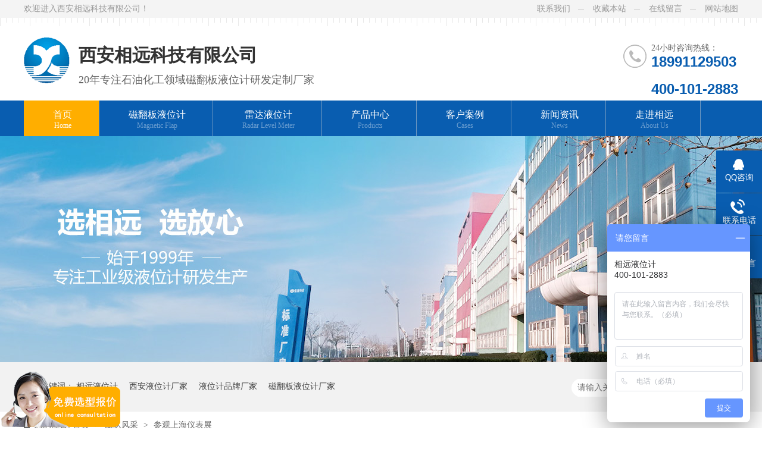

--- FILE ---
content_type: text/html
request_url: https://www.xiangyuanst.com/helps/cgshyb.html
body_size: 3932
content:
<!DOCTYPE html><html lang="zh"><head data-base="/">
<meta http-equiv="Cache-Control" content="no-transform">
<meta http-equiv="Cache-Control" content="no-siteapp"> 
  <meta charset="UTF-8"> 
  <meta http-equiv="X-UA-Compatible" content="IE=edge"> 
  <meta name="renderer" content="webkit"> 
  <meta http-equiv="pragma" content="no-cache">
 <meta http-equiv="cache-control" content="no-cache,must-revalidate">
 <meta http-equiv="expires" content="Wed, 26 Feb 1997 08:21:57 GMT">
 <meta http-equiv="expires" content="0">
 <meta name="applicable-device" content="pc">
<title>参观上海仪表展-相远科技</title>
<meta name="keywords" content="磁性翻版液位计,磁翻板液位计,雷达液位计,防腐式液位计,磁翻板液位计厂家,西安相远科技有限公司">
<meta name="description" content="参观上海仪表展"><meta name="mobile-agent" content="format=html5;url=http://m.xiangyuanst.com/helps/cgshyb.html"><meta name="mobile-agent" content="format=xhtml;url=http://m.xiangyuanst.com/helps/cgshyb.html">
<link rel="alternate" media="only screen and (max-width:640px)" href="http://m.xiangyuanst.com/helps/cgshyb.html">
<script src="https://www.xiangyuanst.com/js/uaredirect.js" type="text/javascript"></script>
<script type="text/javascript">uaredirect("http://m.xiangyuanst.com/helps/cgshyb.html");</script>
<link rel="canonical" href="https://www.xiangyuanst.com/helps/cgshyb.html"> 
  <link href="https://www.xiangyuanst.com/css/reset.css?1544154338893" rel="stylesheet"> 
  <script src="https://www.xiangyuanst.com/js/nsw.pc.min.js"></script> 
  <link href="https://www.xiangyuanst.com/5b6c0308e4b0c299ab95d1ac.css" rel="stylesheet">
  <script>
var _hmt = _hmt || [];
(function() {
  var hm = document.createElement("script");
  hm.src="https://hm.baidu.com/hm.js?af45cfba224e068be96d9e107777a77c";
  var s = document.getElementsByTagName("script")[0]; 
  s.parentNode.insertBefore(hm, s);
})();
</script> 
  <script type="text/javascript">
    (function(c,l,a,r,i,t,y){
        c[a]=c[a]||function(){(c[a].q=c[a].q||[]).push(arguments)};
        t=l.createElement(r);t.async=1;t.src="https://www.clarity.ms/tag/"+i;
        y=l.getElementsByTagName(r)[0];y.parentNode.insertBefore(t,y);
    })(window, document, "clarity", "script", "j96bao2y3l");
</script> 
  <script>(function(w,d,t,r,u){var f,n,i;w[u]=w[u]||[],f=function(){var o={ti:"187133479", enableAutoSpaTracking: true};o.q=w[u],w[u]=new UET(o),w[u].push("pageLoad")},n=d.createElement(t),n.src=r,n.async=1,n.onload=n.onreadystatechange=function(){var s=this.readyState;s&&s!=="loaded"&&s!=="complete"||(f(),n.onload=n.onreadystatechange=null)},i=d.getElementsByTagName(t)[0],i.parentNode.insertBefore(n,i)})(window,document,"script","//bat.bing.com/bat.js","uetq");</script> 
  <script>function uet_report_conversion() {window.uetq = window.uetq || [];window.uetq.push('event', 'contact', {"event_label":"留资"});}</script>
 </head> 
 <body class="body-color" onbeforecopy="return false" oncontextmenu="return false" oncopy="document.selection.empty()" ondragstart="return false" onmousemove="/HideMenu()/" onmouseup="document.selection.empty()" onselect="document.selection.empty()" onselectstart="return false"> 
  <div class="h_top"> 
 <div class="header pr"> 
  <div class="t_top"> 
   <span><a href="https://www.xiangyuanst.com/helps/lxwm.html" title="联系我们">联系我们</a><a href="javascript:addFavorite2();" rel="sidebar" title="收藏本站">收藏本站</a><a href="https://www.xiangyuanst.com/Tools/leaveword.html#" target="_blank" title="在线留言">在线留言</a><a class="nob" href="https://www.xiangyuanst.com/sitemap.html" target="_blank">网站地图</a></span>欢迎进入西安相远科技有限公司！ 
  </div> 
  <div class="t_con"> 
   <h2 class="wow slideInLeft  logo fl"><a alt="相远科技" href="https://www.xiangyuanst.com/" title="相远科技"><img alt="相远科技" src="https://www.xiangyuanst.com/resource/images/42f4af95709044aba4dc72a13affafdd_2.gif" title="相远科技"></a></h2> 
   <div class="wow slideInRight t_pho fr"> 
    <i>24小时咨询热线：</i> 
    <b>18991129503</b> 
    <br> 
    <b>400-101-2883</b> 
   </div> 
   <div class="t_text  wow slideInLeft fl"> 
    <i>西安相远科技有限公司</i> 
    <span>20年专注石油化工领域磁翻板液位计研发定制厂家</span> 
   </div> 
  </div> 
  <div class="menu"> 
   <ul> 
     
     <li class="cur"> <a href="https://www.xiangyuanst.com/" title="首页"> 首页 <span>home</span></a> </li> 
     
     <li> <a href="https://www.xiangyuanst.com/product/cfbywj.html" title="磁翻板液位计"> 磁翻板液位计 <span>Magnetic flap</span></a> </li> 
     
     <li> <a href="https://www.xiangyuanst.com/product/fjcsyw.html" title="雷达液位计"> 雷达液位计 <span>Radar level meter</span></a> </li> 
     
     <li> <a href="https://www.xiangyuanst.com/product/" title="产品中心"> 产品中心 <span>products</span></a> </li> 
     
     <li> <a href="https://www.xiangyuanst.com/article/khal.html" title="客户案例"> 客户案例 <span>cases</span></a> </li> 
     
     <li> <a href="https://www.xiangyuanst.com/article/xwzx.html" title="新闻资讯"> 新闻资讯 <span>news</span></a> </li> 
     
     <li> <a href="https://www.xiangyuanst.com/helps/gsjj.html" title="走进相远"> 走进相远 <span>about us</span></a> </li> 
     
   </ul> 
  </div> 
 </div> 
  
  
</div> 
  <div> 
 <div class="ty-banner-1"> 
   
   <a href="https://www.xiangyuanst.com/helps/gsjj.html" title="选相远，选放心，专注工业级液位计研发生产"> <img alt="选相远，选放心，专注工业级液位计研发生产" src="https://www.xiangyuanst.com/resource/images/ac7b1e68cea84fa38911529548991f76_12.jpg" title="选相远，选放心，专注工业级液位计研发生产"> </a> 
    
   
   
   
 </div> 
</div> 
  <div class="p1-search-1 b"> 
 <div class="blk-main"> 
  <div class="blk-md blk"> 
   <div class="p1-search-1-inp fr"> 
    <input class="p1-search-1-inp1" id="key" placeholder="请输入关键字" type="text"> 
    <input class="p1-search-1-inp2" onclick="searchInfo();" type="button"> 
   </div> 
   <p> 热门关键词： 
     
     <a href="https://www.xiangyuanst.com/product/" onclick="searchLink(this);" title="相远液位计">相远液位计</a> 
     
     
     <a href="https://www.xiangyuanst.com/helps/gsjj.html" onclick="searchLink(this);" title="西安液位计厂家">西安液位计厂家</a> 
     
     
     <a href="https://www.xiangyuanst.com/helps/gsjj.html" onclick="searchLink(this);" title="液位计品牌厂家">液位计品牌厂家</a> 
     
     
     <a href="https://www.xiangyuanst.com/helps/gsjj.html" onclick="searchLink(this);" title="磁翻板液位计厂家">磁翻板液位计厂家</a> 
     </p> 
  </div> 
 </div> 
  
 <!-- CSS --> 
  
</div> 
  <div class="blk-main clearafter"> 
   <div class="blk plc"> 
 <div class="p12-curmbs-1" navcrumbs=""> 
  <b> 您的位置: </b> 
  <a href="https://www.xiangyuanst.com/"> 首页 </a> 
  <span> &gt; </span> 
   
   <i class=""> <a href="https://www.xiangyuanst.com/help/tdfc.html"> 团队风采 </a> <span> &gt; </span> </i> 
   
   <i class=""> <a href="https://www.xiangyuanst.com/helps/cgshyb.html"> 参观上海仪表展 </a>  </i> 
   
 </div> 
 <!-- css --> 
  
  
</div> 
   <div class="clear"></div> 
   <div class="blk-md"> 
    <div class="tl-fdh-02 blk" navvicefocus=""> 
 <ul> 
   
   <li> <a href="https://www.xiangyuanst.com/helps/gsjj.html" title="公司简介"> 公司简介 </a> </li> 
   
   <li> <a href="https://www.xiangyuanst.com/help/gsxc.html" title="公司相册"> 公司相册 </a> </li> 
   
   <li> <a href="https://www.xiangyuanst.com/help/tdfc.html" title="团队风采"> 团队风采 </a> </li> 
   
   <li> <a href="https://www.xiangyuanst.com/help/ryzs.html" title="荣誉证书"> 荣誉证书 </a> </li> 
   
   <li> <a href="https://www.xiangyuanst.com/help/kysb.html" title="科研设备"> 科研设备 </a> </li> 
   
   <li> <a href="https://www.xiangyuanst.com/helps/lxwm.html" title="联系我们"> 联系我们 </a> </li> 
   
   <li> <a href="https://www.xiangyuanst.com/Tools/leaveword.html" title="在线留言"> 在线留言 </a> </li> 
   
 </ul> 
 <div class="clear"></div> 
  
</div> 
    <div class="clear"></div> 
    <div class="p12-aboutinfo-1 blk"> 
 <div class="p12-aboutinfo-1-tit">
  参观上海仪表展
  <span></span>
 </div> 
 <div class="p12-aboutinfo-1-nr endit-content">
   <p class="img-block" style="text-align:center;">
    <img align="center" alt="参观上海仪表展" src="https://www.xiangyuanst.com/resource/images/4eeff4bcd5264e1b87ed4671bf29541a_95.jpg" title="参观上海仪表展">
</p> 
 </div> 
  
</div> 
   </div> 
   <div class="clear"></div> 
  </div> 
  <div class="f_bj"> 
 <div class="footer"> 
  <div class="f_con"> 
   <h3><a href="https://www.xiangyuanst.com/" title="相远科技"><img alt="f_logo" src="https://www.xiangyuanst.com/resource/images/42f4af95709044aba4dc72a13affafdd_6.gif"></a> </h3> 
   <ul> 
     
     <li> <a href="https://www.xiangyuanst.com/" title="首页">首页</a> </li> 
     
     <li> <a href="https://www.xiangyuanst.com/product/cfbywj.html" title="磁翻板液位计">磁翻板液位计</a> </li> 
     
     <li> <a href="https://www.xiangyuanst.com/product/fjcsyw.html" title="雷达液位计">雷达液位计</a> </li> 
     
     <li> <a href="https://www.xiangyuanst.com/product/" title="产品中心">产品中心</a> </li> 
     
     <li> <a href="https://www.xiangyuanst.com/article/khal.html" title="客户案例">客户案例</a> </li> 
     
     <li> <a href="https://www.xiangyuanst.com/article/xwzx.html" title="新闻资讯">新闻资讯</a> </li> 
     
     <li> <a href="https://www.xiangyuanst.com/helps/gsjj.html" title="走进相远">走进相远</a> </li> 
     
     <li> <a href="https://www.xiangyuanst.com/sitemap.html" target="_blank" title="网站地图">网站地图</a> </li> 
     
   </ul> 
   <h4>18991129503</h4> 
  </div> 
  <div class="f_bom"> 
   <h3>百度统计 </h3> 
   <ul> 
    <li>西安相远科技有限公司 <span>版权所有</span></li> 
    <li>邮箱：3307849512@qq.com<span>地址：西安市高新区新型工业园创业大道标准厂房A3主楼4层401 </span></li> 
    <li>备案号：<a href="https://beian.miit.gov.cn/#/Integrated/index" rel="nofollow" target="_blank">陕ICP备14009852号</a> <span>技术支持：牛商股份（股票代码：830770）</span> </li> 
   </ul> 
  </div> 
 </div> 
  
</div> 
  <div class="client-2"> 
 <ul id="client-2"> 
  <li class="my-kefu-qq"> 
   <div class="my-kefu-main"> 
    <div class="my-kefu-left"> 
     <a class="online-contact-btn" href="http://wpa.qq.com/msgrd?v=3&amp;uin=3307849512&amp;site=qq&amp;menu=yes" qq="" target="_blank"> <i></i> <p> QQ咨询 </p> </a> 
    </div> 
    <div class="my-kefu-right"></div> 
   </div> </li> 
  <li class="my-kefu-tel"> 
   <div class="my-kefu-tel-main"> 
    <div class="my-kefu-left"> 
     <i></i> 
     <p>联系电话 </p> 
    </div> 
    <div class="my-kefu-tel-right" phone400="">18991129503</div> 
   </div> </li> 
  <li class="my-kefu-liuyan"> 
   <div class="my-kefu-main"> 
    <div class="my-kefu-left"> 
     <a href="https://www.xiangyuanst.com/Tools/leaveword.html" title="在线留言"> <i></i> <p> 在线留言 </p> </a> 
    </div> 
    <div class="my-kefu-right"></div> 
   </div> </li> 
   
   
  <li class="my-kefu-ftop"> 
   <div class="my-kefu-main"> 
    <div class="my-kefu-left"> 
     <a href="javascript:;"> <i></i> <p> 返回顶部 </p> </a> 
    </div> 
    <div class="my-kefu-right"> 
    </div> 
   </div> </li> 
 </ul> 
  
  
</div> 
  <script src="https://www.xiangyuanst.com/js/public.js"></script> 
  <script src="https://www.xiangyuanst.com/5b6c0308e4b0c299ab95d1ac.js" type="text/javascript"></script>
 
<script>  var sysBasePath = null ;var projPageData = {};</script><script>(function(){var bp = document.createElement('script');
var curProtocol = window.location.protocol.split(':')[0];
if (curProtocol === 'https')
{ bp.src='https://zz.bdstatic.com/linksubmit/push.js'; }
else
{ bp.src='http://push.zhanzhang.baidu.com/push.js'; }
var s = document.getElementsByTagName("script")[0];
s.parentNode.insertBefore(bp, s);
})();</script><script src="https://www.xiangyuanst.com/js/ab77b6ea7f3fbf79.js" type="text/javascript"></script>
<script type="application/ld+json">
{"@content":"https://ziyuan.baidu.com/contexts/cambrian.jsonld","@id":"https://www.xiangyuanst.com/helps/cgshyb.html","appid":"","title":"参观上海仪表展-相远科技","images":[],"description":"","pubDate":"2018-08-09T17:42:00","upDate":"2025-10-22T10:40:12","lrDate":"2018-08-09T17:43"}
</script></body></html>

--- FILE ---
content_type: text/css
request_url: https://www.xiangyuanst.com/5b6c0308e4b0c299ab95d1ac.css
body_size: 2019
content:

				.header ,.content , .footer { width:1200px; margin:0 auto;font-family:"Microsoft Yahei";}
				.h_top{height:229px;background:url(images/t_bg.gif) repeat-x;position: relative;z-index: 2;}
				.t_top{height:30px;line-height:30px;color: #999;  font-size: 14px;}
				.t_top span{float: right;}
				.t_top a:hover{ color: #333;}
				.t_top a{color: #999;padding: 0 23px 0 15px; font-size: 14px;background:url(images/lin3.gif)  no-repeat right 15px; display: inline-block; float: left;}
				.t_top a:hover{ text-decoration: underline;}
				.t_top a.nob{ background: no-repeat; padding-right: 0; background: none;}
				.t_con{height:139px;overflow: hidden;clear: both;}
				.t_con h2 img{width:77px;display: block;height:77px;padding-top:33px;}
				.t_text{font-size:18px;color: #666;padding:48px 0 0 15px;}
				.t_text i{ display: block; font-weight: bold; font-size: 30px; color: #333; font-weight: bold; line-height: 100%; padding-bottom: 15px;}
				.t_pho{color: #666;padding:0 0 0 47px;font-size:14px;background:url(images/tel.gif) no-repeat 0 5px; margin-top:40px; overflow: hidden;}
				.t_pho b{color: #095db0;font-size:24px;display:block; font-family:Arial; font-weight: bold; line-height:100%;}
				.menu{white-space:nowrap;font-size: 16px;}
				.menu ul{  overflow: hidden;}
				.menu li{float: left; position: relative; border-right: 1px solid #6e98c1;}
				.menu li a{color:#fff;display:block; font-size: 16px; padding:16px 45px 0 49px; height: 44px; text-align: center; line-height: 100%;}
				.menu li a span{ display: block; font-size: 12px; text-transform: capitalize; padding-top: 2px; color: #6b9ed0;}
				.menu li.cur a,.menu li a:hover{text-decoration:none;z-index: 1; background: #ffae00;}
				.menu li.cur a span,.menu li a:hover span{ color: #fff;}
				.menu li a:-webkit-any-link{ display:block;}
				i,em{ font-style: normal;}
			

        .ty-banner-1 {
            overflow: hidden;
            line-height: 0;
            text-align:center;
        }
        .ty-banner-1 img{
            visibility: hidden;
        }
        .ty-banner-1 img.show{
            visibility: visible;
        }
    

        .p1-search-1 {
            background: #f2f2f2;
            height: 82px;
            border-bottom: 1px solid #eee;
            overflow: hidden;
            font-size: 14px;
        }
        
        .p1-search-1 p {
            color: #444;
            line-height: 82px;
        }
        
        .p1-search-1 a {
            color: #444;
            display: inline-block;
            margin-right: 15px;
        }
        
        .p1-search-1-inp {
            width: 270px;
            height: 30px;
            border-radius: 20px;
            background: #fff;
            padding-left: 10px;
            margin-top: 28px;
        }
        
        .p1-search-1-inp input {
            border: 0;
        }
        
        .p1-search-1-inp1 {
            width: 224px;
            height: 30px;
            line-height: 30px;
            color: #a9a9a9;
            float: left;
        }
        
        .p1-search-1-inp2 {
            width: 30px;
            height: 30px;
            background: url(images/VISkins-p1.png) no-repeat -258px -936px;
            float: right;
            cursor: pointer;
        }
    

        .p12-curmbs-1 {
            font-size: 14px;
            border-bottom: 1px dashed #dcdcdc;
        }
        .p12-curblock{
            display: none;
        }
        .p12-curmbs-1 b {
            border-left: 10px solid #666666;
            font-weight: normal;
            padding-left: 8px;
        } 
        .p12-curmbs-1 i {
            font-style: normal;
        }
        
        .p12-curmbs-1 span {
            font-family: '宋体';
            padding: 0 5px;
            height: 46px;
            line-height: 46px;
        }
    

        .tl-fdh-02 {
            height: 55px;
            background: #fff;
            margin-bottom: 20px;
            overflow: hidden;
        }
        
        .tl-fdh-02 li {
            width: 14.2%;
            height: 55px;
            font-size: 18px;
            line-height: 55px;
            text-align: center;
            float: left;
            border-right: 1px solid #eee;
            margin-right: -1px;
            background: #f4f4f4;
            cursor: pointer;
            text-overflow: ellipsis;
            overflow: hidden;
            white-space: nowrap;
        }
        
        .tl-fdh-02 li a {
            color: #a8a8a8;
        }
        
        .tl-fdh-02 li.sidenavcur,
        .tl-fdh-02 li:hover {
            background: url(images/p16-icon6.png) no-repeat bottom center #095db0;
            border-color: #095db0;
        }
        
        .tl-fdh-02 li.sidenavcur a,
        .tl-fdh-02 li:hover a {
            color: #fff;
        }
    

        .p12-aboutinfo-1{display: inline-block;width: 100%;background: #fff;margin-bottom: 38px;}
        .p12-aboutinfo-1-tit{height: 114px;line-height: 114px;font-size: 30px;text-align: center; color:#4b4a4a;}
        .p12-aboutinfo-1-tit span{font-size: 22px;color: #aaa;}
        .p12-aboutinfo-1-nr{padding:0 0 20px;}
    

				.f_bj{color:#fff;clear:both;height:290px;font-family:"Microsoft Yahei";overflow: hidden;background:#212b37; padding-top: 82px;}
				.f_bj a{color:#fff;}
				.footer{position: relative;}
.f_con{ height:102px; border-bottom: 1px solid #5f5f5f; margin-bottom:30px; overflow: hidden;}
				.f_con h3{ float: left; padding-right: 42px;}
				.f_con ul{ float: left; padding-top: 19px; width: 872px;}
				.f_con ul li{ float: left; padding: 0 17px;}
				.f_con ul li a{ padding-top: 25px; display: inline-block; font-size: 16px;}
				.f_con ul li a:hover{background:url(images/f_nav.gif) no-repeat center 0;}
				.f_con h4{ float: right; padding-top: 43px; font-family: Arial; font-size: 24px;background:url(images/f_tel.gif) no-repeat right 5px;}

				.f_bom{ overflow: hidden;}
				.f_bom ul{ float: left; width:1111px;}
				.f_bom ul li{ line-height: 28px; color: #a9abae;}
				.f_bom ul li span{ padding: 0 27px;}
				.f_bom h3{ float: right;font-weight: normal; color: #a9abae; padding-top:45px;}
			

        .client-2 {
            position: fixed;
            right: -170px;
            top: 50%;
            z-index: 900;
        }
        
        .client-2 li a {
            text-decoration: none;
        }
        .client-2 li {
            margin-top: 1px;
            clear: both;
            height: 71px;
            position: relative;
        }
        
        .client-2 li i {
            background: url(images/fx.png) no-repeat;
            display: block;
            width: 30px;
            height: 27px;
            margin: 0px auto;
            text-align: center;
        }
        
        .client-2 li p {
            height: 20px;
            font-size: 14px;
            line-height: 20px;
            overflow: hidden;
            text-align: center;
            color: #fff;
        }
        
        .client-2 .my-kefu-qq i {
            background-position: 4px 5px;
        }
        
        .client-2 .my-kefu-tel i {
            background-position: 0 -21px;
        }
        
        .client-2 .my-kefu-liuyan i {
            background-position: 4px -53px;
        }
        
        .client-2 .my-kefu-weixin i {
            background-position: -34px 4px;
        }
        
        .client-2 .my-kefu-weibo i {
            background-position: -30px -22px;
        }
        
        .client-2 .my-kefu-ftop {
            display: none;
        }
        
        .client-2 .my-kefu-ftop i {
            width: 33px;
            height: 35px;
            background-position: -27px -51px;
        }
        
        .client-2 .my-kefu-left {
            float: left;
            width: 77px;
            height: 47px;
            position: relative;
        }
        
        .client-2 .my-kefu-tel-right {
            font-size: 15px;
            color: #fff;
            float: left;
            height: 24px;
            line-height: 22px;
            padding: 0 15px;
            border-left: 1px solid #fff;
            margin-top: 14px;
        }
        
        .client-2 .my-kefu-right {
            width: 20px;
        }
        
        .client-2 .my-kefu-tel-main {
            background: #095db0;
            color: #fff;
            height: 56px;
            width: 247px;
            padding:9px 0 6px;
            float: left;
        }
        
        .client-2 .my-kefu-main {
            background: #095db0;
            width: 97px;
            height: 56px;
            position: relative;
            padding:9px 0 6px;
            float: left;
        }
        
        .client-2 .my-kefu-weixin-pic {
            position: absolute;
            left: -130px;
            top: -24px;
            display: none;
            z-index: 333;
        }
        
        .my-kefu-weixin-pic img {
            width: 115px;
            height: 115px;
        }
    
